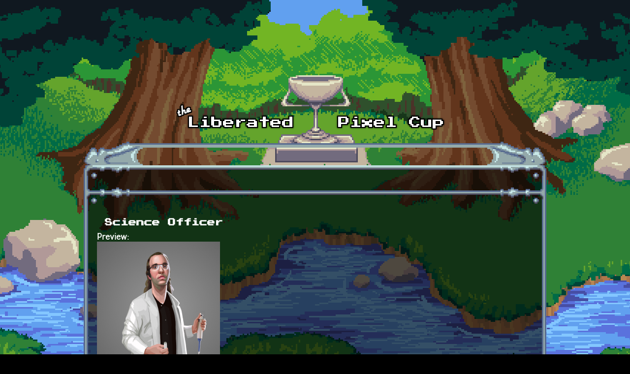

--- FILE ---
content_type: text/html; charset=utf-8
request_url: https://lpc.opengameart.org/content/science-officer
body_size: 4416
content:
<!DOCTYPE html PUBLIC "-//W3C//DTD XHTML+RDFa 1.0//EN"
  "http://www.w3.org/MarkUp/DTD/xhtml-rdfa-1.dtd">
<html xmlns="http://www.w3.org/1999/xhtml" xml:lang="en" version="XHTML+RDFa 1.0" dir="ltr"
  xmlns:content="http://purl.org/rss/1.0/modules/content/"
  xmlns:dc="http://purl.org/dc/terms/"
  xmlns:foaf="http://xmlns.com/foaf/0.1/"
  xmlns:rdfs="http://www.w3.org/2000/01/rdf-schema#"
  xmlns:sioc="http://rdfs.org/sioc/ns#"
  xmlns:sioct="http://rdfs.org/sioc/types#"
  xmlns:skos="http://www.w3.org/2004/02/skos/core#"
  xmlns:xsd="http://www.w3.org/2001/XMLSchema#">

<head profile="http://www.w3.org/1999/xhtml/vocab">
  <meta http-equiv="Content-Type" content="text/html; charset=utf-8" />
<link rel="alternate" type="application/rss+xml" title="The Liberated Pixel Cup Blog" href="http://lpc.opengameart.org/lpc-blog.xml" />
<link rel="shortcut icon" href="https://lpc.opengameart.org/sites/default/files/16icon_0.gif" type="image/gif" />
<meta name="description" content="An extra portrait I did for my starship portraits series, this time using a friend as reference. If you like my work please favorite this piece, and consider supporting me on Patreon.http://wwww.patreon.com/justinnichol" />
<meta name="generator" content="Drupal 7 (http://drupal.org)" />
<link rel="canonical" href="https://lpc.opengameart.org/content/science-officer" />
<link rel="shortlink" href="https://lpc.opengameart.org/node/44694" />
<meta property="og:site_name" content="Liberated Pixel Cup" />
<meta property="og:type" content="article" />
<meta property="og:url" content="https://lpc.opengameart.org/content/science-officer" />
<meta property="og:title" content="Science Officer" />
<meta property="og:description" content="An extra portrait I did for my starship portraits series, this time using a friend as reference. If you like my work please favorite this piece, and consider supporting me on Patreon.http://wwww.patreon.com/justinnichol" />
<meta property="og:updated_time" content="2015-05-21T22:48:52-04:00" />
<meta property="og:image" content="https://lpc.opengameart.org/sites/default/files/science-officer.png" />
<meta property="article:published_time" content="2015-05-21T22:48:52-04:00" />
<meta property="article:modified_time" content="2015-05-21T22:48:52-04:00" />
<meta name="dcterms.title" content="Science Officer" />
<meta name="dcterms.creator" content="Justin Nichol" />
<meta name="dcterms.description" content="An extra portrait I did for my starship portraits series, this time using a friend as reference. If you like my work please favorite this piece, and consider supporting me on Patreon.http://wwww.patreon.com/justinnichol" />
<meta name="dcterms.publisher" content="OpenGameArt.org" />
<meta name="dcterms.date" content="2015-05-21T22:48-04:00" />
<meta name="dcterms.type" content="Image" />
<meta name="dcterms.format" content="text/html" />
  <title>Science Officer | Liberated Pixel Cup</title>
  <link type="text/css" rel="stylesheet" href="https://lpc.opengameart.org/sites/default/files/css/css_xE-rWrJf-fncB6ztZfd2huxqgxu4WO-qwma6Xer30m4.css" media="all" />
<link type="text/css" rel="stylesheet" href="https://lpc.opengameart.org/sites/default/files/css/css_ff3tJc71Z402cxcrQprs7GRkOQJuOqgs2LWeSWIHHR0.css" media="all" />
<link type="text/css" rel="stylesheet" href="https://lpc.opengameart.org/sites/default/files/css/css_uwmK-1B4lMCRBhcmU9ctrvN20spTzzsJDHC4erG4CYM.css" media="all" />
<link type="text/css" rel="stylesheet" href="https://lpc.opengameart.org/sites/default/files/css/css_F7o0WBr9ck5zGoRwtRV2a7uzvlX4NgMpxuY3AQF0Cw0.css" media="all" />
  <script type="text/javascript" src="https://lpc.opengameart.org/sites/default/files/js/js_YD9ro0PAqY25gGWrTki6TjRUG8TdokmmxjfqpNNfzVU.js"></script>
<script type="text/javascript" src="https://lpc.opengameart.org/sites/default/files/js/js_gHk2gWJ_Qw_jU2qRiUmSl7d8oly1Cx7lQFrqcp3RXcI.js"></script>
<script type="text/javascript">
<!--//--><![CDATA[//><!--
var lightbox_path="/sites/all/modules/oga/lightbox";jQuery(document).ready(function () { jQuery("a.preview-lightbox").lightBox(); });
//--><!]]>
</script>
<script type="text/javascript" src="https://lpc.opengameart.org/sites/default/files/js/js_9bncmYixfTNYGMATt6yVLaNQV0GhvO1_z14bWnF3otY.js"></script>
<script type="text/javascript">
<!--//--><![CDATA[//><!--
var lightbox_path="/sites/all/modules/oga/lightbox";jQuery(document).ready(function () { jQuery("p.lightbox-imgs a, a.lightbox-img").lightBox(); });
//--><!]]>
</script>
<script type="text/javascript" src="https://lpc.opengameart.org/sites/default/files/js/js_d1qjzPAYUDgNOW5brohVGTTRm_OMMBTCDmaT3ZJPjS0.js"></script>
<script type="text/javascript" src="https://lpc.opengameart.org/sites/default/files/js/js_UeBEAEbc9mwYBCmLGJZbAvqME75cihrmosLyuVZQVAU.js"></script>
<script type="text/javascript">
<!--//--><![CDATA[//><!--
jQuery.extend(Drupal.settings, {"basePath":"\/","pathPrefix":"","setHasJsCookie":0,"ajaxPageState":{"theme":"lpc","theme_token":"PFlqXmYu21EJC4jUNf9VxYhnyYSVQHYLqEhGk75EDd4","js":{"misc\/jquery.js":1,"misc\/jquery-extend-3.4.0.js":1,"misc\/jquery-html-prefilter-3.5.0-backport.js":1,"misc\/jquery.once.js":1,"misc\/drupal.js":1,"sites\/all\/modules\/entityreference\/js\/entityreference.js":1,"0":1,"sites\/all\/modules\/oga\/lightbox\/js\/jquery.lightbox-0.5.js":1,"1":1,"sites\/all\/modules\/oga\/ajax_dlcount\/ajax_dlcount.js":1,"sites\/all\/themes\/lpc\/lpc.js":1},"css":{"modules\/system\/system.base.css":1,"modules\/system\/system.menus.css":1,"modules\/system\/system.messages.css":1,"modules\/system\/system.theme.css":1,"sites\/all\/modules\/comment_notify\/comment_notify.css":1,"modules\/comment\/comment.css":1,"modules\/field\/theme\/field.css":1,"sites\/all\/modules\/logintoboggan\/logintoboggan.css":1,"modules\/node\/node.css":1,"modules\/search\/search.css":1,"modules\/user\/user.css":1,"modules\/forum\/forum.css":1,"sites\/all\/modules\/views\/css\/views.css":1,"sites\/all\/modules\/ctools\/css\/ctools.css":1,"sites\/all\/modules\/oga\/cctag\/cctag.css":1,"sites\/all\/modules\/oga\/lightbox\/css\/jquery.lightbox-0.5.css":1,"sites\/all\/modules\/ds\/layouts\/ds_3col_stacked_fluid\/ds_3col_stacked_fluid.css":1,"sites\/all\/modules\/ds\/layouts\/ds_2col_stacked\/ds_2col_stacked.css":1,"sites\/all\/themes\/lpc\/lpc.css":1}}});
//--><!]]>
</script>
</head>
<body class="html not-front not-logged-in no-sidebars page-node page-node- page-node-44694 node-type-art domain-lpc-opengameart-org" >
  <div id="skip-link">
    <a href="#main-content" class="element-invisible element-focusable">Skip to main content</a>
  </div>
    
<a href='/'><img src="/sites/all/themes/lpc/media/lpc_logo_nocup.png" id="logo" 
    alt="The Liberated Pixel Cup" /></a>

<div id="header">
<div id="progress_bar_region">
    </div>
<div id="menu_bar">
    </div>
</div>

<div id="content">
    
        <div class='tabs'></div>
    
                <div class='pagetitle'><h2>Science Officer</h2></div>
          <div class="region region-content">
    <div class="ds-2col-stacked node node-art view-mode-full clearfix">

  
      <div class="group-header">
      <div class="field field-name-title field-type-ds field-label-hidden"><div class="field-items"><div class="field-item even" property="dc:title"><h2>Science Officer</h2></div></div></div>    </div>
  
      <div class="group-left left-column">
      <div class="field field-name-author-submitter field-type-ds field-label-above"><div class="field-label">Author:&nbsp;</div><div class="field-items"><div class="field-item even"><span class='username'><a href="/users/justin-nichol">Justin Nichol</a></span></div></div></div><div class="field field-name-post-date field-type-ds field-label-hidden"><div class="field-items"><div class="field-item even">Thursday, May 21, 2015 - 22:48</div></div></div><div class="field field-name-flattr-box field-type-ds field-label-hidden"><div class="field-items"><div class="field-item even"><script type="text/javascript">
(function() {
    var s = document.createElement('script');
    var t = document.getElementsByTagName('script')[0];

    s.type = 'text/javascript';
    s.async = true;
    s.src = '//api.flattr.com/js/0.6/load.js?mode=auto';

    t.parentNode.insertBefore(s, t);
 })();
</script>
<a class="FlattrButton" style="display:none;"
    title="Science Officer"
    data-flattr-uid="justin.operable"
    data-flattr-tags="art, opensource"
    data-flattr-category="rest"
    data-flattr-popout="0"
    href="https://lpc.opengameart.org/content/science-officer">
Flattr this item
</a>
</div></div></div><div class="field field-name-art-patreon-link field-type-ds field-label-hidden"><div class="field-items"><div class="field-item even"><a href='http://www.patreon.com/justinnichol' class='patreon-button' target='_blank'>Support Justin Nichol on Patreon</a>
</div></div></div><div class="field field-name-field-art-type field-type-taxonomy-term-reference field-label-above"><div class="field-label">Art Type:&nbsp;</div><div class="field-items"><div class="field-item even"><a href="/art-search-advanced?field_art_type_tid%5B%5D=9" typeof="skos:Concept" property="rdfs:label skos:prefLabel" datatype="">2D Art</a></div></div></div><div class="field field-name-field-art-tags field-type-taxonomy-term-reference field-label-above"><div class="field-label">Tags:&nbsp;</div><div class="field-items"><div class="field-item even"><a href="/art-search-advanced?field_art_tags_tid=Sci-Fi" typeof="skos:Concept" property="rdfs:label skos:prefLabel" datatype="">Sci-Fi</a></div><div class="field-item odd"><a href="/art-search-advanced?field_art_tags_tid=science" typeof="skos:Concept" property="rdfs:label skos:prefLabel" datatype="">science</a></div><div class="field-item even"><a href="/art-search-advanced?field_art_tags_tid=science%20officer" typeof="skos:Concept" property="rdfs:label skos:prefLabel" datatype="">science officer</a></div><div class="field-item odd"><a href="/art-search-advanced?field_art_tags_tid=scifi" typeof="skos:Concept" property="rdfs:label skos:prefLabel" datatype="">scifi</a></div><div class="field-item even"><a href="/art-search-advanced?field_art_tags_tid=Portrait" typeof="skos:Concept" property="rdfs:label skos:prefLabel" datatype="">Portrait</a></div></div></div><div class="field field-name-field-art-licenses field-type-taxonomy-term-reference field-label-above"><div class="field-label">License(s):&nbsp;</div><div class="field-items"><div class="field-item even"><div class='license-icon'><a href='http://creativecommons.org/licenses/by-sa/3.0/' target='_blank'><img src='https://lpc.opengameart.org/sites/default/files/license_images/cc-by-sa.png' alt='' title=''><div class='license-name'>CC-BY-SA 3.0</div></a></div></div></div></div><div class="field field-name-collect field-type-ds field-label-above"><div class="field-label">Collections:&nbsp;</div><div class="field-items"><div class="field-item even"><div class='collect-container'><ul><li><a href="/content/ccg-ideasart">CCG Ideas/Art</a></li><li><a href="/content/drawn-art-collection">Drawn Art Collection</a></li><li><a href="/content/hi-res-portraits">Hi-Res Portraits</a></li><li><a href="/content/starship-crew-portraits">Starship Crew Portraits</a></li><li><a href="/content/theme-sci-fi-space">THEME: sci-fi / space</a></li><li><a href="/content/turn-based-overhead">Turn Based Overhead</a></li></ul></div></div></div></div><div class="field field-name-favorites field-type-ds field-label-inline clearfix"><div class="field-label">Favorites:&nbsp;</div><div class="field-items"><div class="field-item even">12</div></div></div>    </div>
  
      <div class="group-right right-column">
      <div class="field field-name-field-art-preview field-type-file field-label-above"><div class="field-label">Preview:&nbsp;</div><div class="field-items"><div class="field-item even"><a href="https://lpc.opengameart.org/sites/default/files/science-officer.png" class="preview-lightbox"><img src='https://lpc.opengameart.org/sites/default/files/styles/medium/public/science-officer.png'  alt='Preview'></a></div></div></div><div class="field field-name-body field-type-text-with-summary field-label-hidden"><div class="field-items"><div class="field-item even" property="content:encoded"><p>An extra portrait I did for my starship portraits series, this time using a friend as reference. If you like my work please favorite this piece, and consider supporting me on Patreon.</p>
<p><a href="http://wwww.patreon.com/justinnichol">http://wwww.patreon.com/justinnichol</a></p>
</div></div></div><div class="field field-name-field-art-files field-type-file field-label-above"><div class="field-label">File(s):&nbsp;</div><div class="field-items"><div class="field-item even"><span class="file"><img class="file-icon" alt="Science_Officer.xcf" title="application/x-xcf" src="/modules/file/icons/application-octet-stream.png" /> <a href="https://lpc.opengameart.org/sites/default/files/Science_Officer.xcf" type="application/x-xcf; length=11454225" data-fid="62167" target="_blank" download="Science_Officer.xcf">Science_Officer.xcf</a> 11.5 Mb <span class="dlcount">[<span class="dlcount-number" id="dlcount-62167">404</span> download(s)]</span></span></div></div></div><ul class="links inline"><li class="comment_forbidden first last"><span><a href="/user/login?destination=node/44694%23comment-form">Log in</a> or <a href="/user/register?destination=node/44694%23comment-form">register</a> to post comments</span></li>
</ul>    </div>
  
      <div class="group-footer">
      <div id="comments" class="comment-wrapper">
          <h2 class="title">Comments</h2>
      
  <a id="comment-37836"></a>
<div class="ds-3col-stacked-fluid comment view-mode-full group-two-sidebars group-sidebar-left group-sidebar-right clearfix">

  
  
      <div class="group-left left-side-left">
      <span rel="sioc:has_creator"><a href="/users/farcodev" title="View user profile." class="username" xml:lang="" about="/users/farcodev" typeof="sioc:UserAccount" property="foaf:name" datatype="">farcodev</a></span><div class="field field-name-date-joined field-type-ds field-label-hidden"><div class="field-items"><div class="field-item even"><small><em>joined 14 years 4 weeks ago</em></small></div></div></div><div class="field field-name-post-date field-type-ds field-label-hidden"><div class="field-items"><div class="field-item even">05/30/2015 - 11:20</div></div></div>    </div>
  
      <div class="group-middle left-side-right">
      <div class="field field-name-art-comment-type-icon field-type-ds field-label-hidden"><div class="field-items"><div class="field-item even"><img typeof="foaf:Image" src="https://lpc.opengameart.org/sites/default/files/styles/icon_64x64/public/comment_type_images/oga-icon-comment.png?itok=Yw-R2vKM" alt="" /></div></div></div><div class="field field-name-ds-user-picture field-type-ds field-label-hidden"><div class="field-items"><div class="field-item even"><a href="/users/farcodev"><img typeof="foaf:Image" src="https://lpc.opengameart.org/sites/default/files/styles/icon_48x48/public/pictures/picture-1863-1325014972.gif?itok=SRUvebCE" alt="farcodev&#039;s picture" title="farcodev&#039;s picture" /></a></div></div></div>    </div>
  
      <div class="group-right right-side">
      <div class="field field-name-comment-body field-type-text-long field-label-hidden"><div class="field-items"><div class="field-item even" property="content:encoded"><p>yes! :)</p>
</div></div></div>    </div>
  
      <div class="group-footer">
      <ul class="links inline"><li class="comment_forbidden first last"><span><a href="/user/login?destination=node/44694%23comment-form">Log in</a> or <a href="/user/register?destination=node/44694%23comment-form">register</a> to post comments</span></li>
</ul>    </div>
  </div>

  </div>
    </div>
  </div>
  </div>
    </div>

<div id="footer">
    </div>

<a href='/user/login' style='display: block; position: fixed; height: 20px; width: 20px; bottom: 0; left: 0'>&nbsp;</a>

  </body>
</html>
